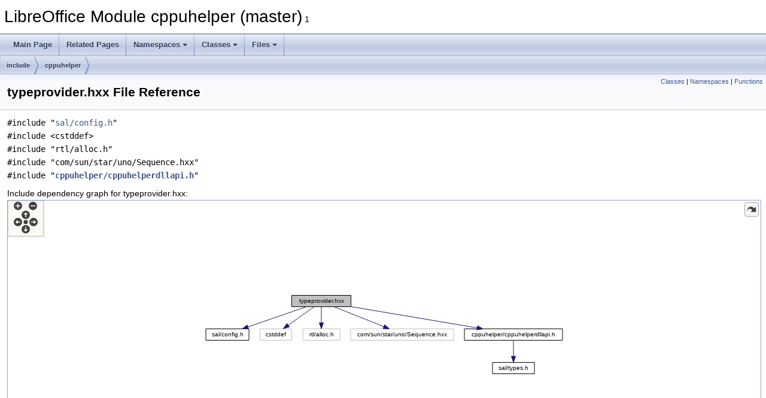

--- FILE ---
content_type: text/html
request_url: https://docs.libreoffice.org/cppuhelper/html/typeprovider_8hxx.html
body_size: 1987
content:
<!DOCTYPE html PUBLIC "-//W3C//DTD XHTML 1.0 Transitional//EN" "https://www.w3.org/TR/xhtml1/DTD/xhtml1-transitional.dtd">
<html xmlns="http://www.w3.org/1999/xhtml">
<head>
<meta http-equiv="Content-Type" content="text/xhtml;charset=UTF-8"/>
<meta http-equiv="X-UA-Compatible" content="IE=11"/>
<meta name="generator" content="Doxygen 1.9.3"/>
<meta name="viewport" content="width=device-width, initial-scale=1"/>
<title>LibreOffice Module cppuhelper (master): typeprovider.hxx File Reference</title>
<link href="tabs.css" rel="stylesheet" type="text/css"/>
<script type="text/javascript" src="jquery.js"></script>
<script type="text/javascript" src="dynsections.js"></script>
<link href="doxygen.css" rel="stylesheet" type="text/css" />
</head>
<body>
<div id="top"><!-- do not remove this div, it is closed by doxygen! -->
<div id="titlearea">
<table cellspacing="0" cellpadding="0">
 <tbody>
 <tr id="projectrow">
  <td id="projectalign">
   <div id="projectname">LibreOffice Module cppuhelper (master)<span id="projectnumber">&#160;1</span>
   </div>
  </td>
 </tr>
 </tbody>
</table>
</div>
<!-- end header part -->
<!-- Generated by Doxygen 1.9.3 -->
<script type="text/javascript" src="menudata.js"></script>
<script type="text/javascript" src="menu.js"></script>
<script type="text/javascript">
/* @license magnet:?xt=urn:btih:d3d9a9a6595521f9666a5e94cc830dab83b65699&amp;dn=expat.txt MIT */
$(function() {
  initMenu('',false,false,'search.php','Search');
});
/* @license-end */
</script>
<div id="main-nav"></div>
<div id="nav-path" class="navpath">
  <ul>
<li class="navelem"><a class="el" href="dir_d44c64559bbebec7f509842c48db8b23.html">include</a></li><li class="navelem"><a class="el" href="dir_eaca58f8d44c48a1bca8f405fc66ab44.html">cppuhelper</a></li>  </ul>
</div>
</div><!-- top -->
<div class="header">
  <div class="summary">
<a href="#nested-classes">Classes</a> &#124;
<a href="#namespaces">Namespaces</a> &#124;
<a href="#func-members">Functions</a>  </div>
  <div class="headertitle"><div class="title">typeprovider.hxx File Reference</div></div>
</div><!--header-->
<div class="contents">
<div class="textblock"><code>#include &quot;<a class="elRef" href="./sal/html/config_8h.html">sal/config.h</a>&quot;</code><br />
<code>#include &lt;cstddef&gt;</code><br />
<code>#include &quot;rtl/alloc.h&quot;</code><br />
<code>#include &quot;com/sun/star/uno/Sequence.hxx&quot;</code><br />
<code>#include &quot;<a class="el" href="cppuhelperdllapi_8h_source.html">cppuhelper/cppuhelperdllapi.h</a>&quot;</code><br />
</div><div class="textblock"><div class="dynheader">
Include dependency graph for typeprovider.hxx:</div>
<div class="dyncontent">
<div class="center"><div class="zoom"><iframe scrolling="no" frameborder="0" src="typeprovider_8hxx__incl.svg" width="100%" height="440"><p><b>This browser is not able to show SVG: try Firefox, Chrome, Safari, or Opera instead.</b></p></iframe></div>
</div>
</div>
</div><div class="textblock"><div class="dynheader">
This graph shows which files directly or indirectly include this file:</div>
<div class="dyncontent">
<div class="center"><iframe scrolling="no" frameborder="0" src="typeprovider_8hxx__dep__incl.svg" width="288" height="112"><p><b>This browser is not able to show SVG: try Firefox, Chrome, Safari, or Opera instead.</b></p></iframe>
</div>
</div>
</div>
<p><a href="typeprovider_8hxx_source.html">Go to the source code of this file.</a></p>
<table class="memberdecls">
<tr class="heading"><td colspan="2"><h2 class="groupheader"><a id="nested-classes" name="nested-classes"></a>
Classes</h2></td></tr>
<tr class="memitem:"><td class="memItemLeft" align="right" valign="top">class &#160;</td><td class="memItemRight" valign="bottom"><a class="el" href="classcppu_1_1OTypeCollection.html">cppu::OTypeCollection</a></td></tr>
<tr class="memdesc:"><td class="mdescLeft">&#160;</td><td class="mdescRight">Helper class to implement css::lang::XTypeProvider.  <a href="classcppu_1_1OTypeCollection.html#details">More...</a><br /></td></tr>
<tr class="separator:"><td class="memSeparator" colspan="2">&#160;</td></tr>
</table><table class="memberdecls">
<tr class="heading"><td colspan="2"><h2 class="groupheader"><a id="namespaces" name="namespaces"></a>
Namespaces</h2></td></tr>
<tr class="memitem:namespacecppu"><td class="memItemLeft" align="right" valign="top">namespace &#160;</td><td class="memItemRight" valign="bottom"><a class="el" href="namespacecppu.html">cppu</a></td></tr>
<tr class="separator:"><td class="memSeparator" colspan="2">&#160;</td></tr>
</table><table class="memberdecls">
<tr class="heading"><td colspan="2"><h2 class="groupheader"><a id="func-members" name="func-members"></a>
Functions</h2></td></tr>
<tr class="memitem:af45ba57dd6606160109a9599d6a1c0d0"><td class="memItemLeft" align="right" valign="top">class&#160;</td><td class="memItemRight" valign="bottom"><a class="el" href="namespacecppu.html#af45ba57dd6606160109a9599d6a1c0d0">cppu::SAL_DEPRECATED</a> (&quot;Uses broken double checked locking&quot;) SAL_WARN_UNUSED <a class="el" href="cppuhelperdllapi_8h.html#a214c4b2d96236d1757a20861176edec2">CPPUHELPER_DLLPUBLIC</a> OImplementationId</td></tr>
<tr class="memdesc:af45ba57dd6606160109a9599d6a1c0d0"><td class="mdescLeft">&#160;</td><td class="mdescRight">Helper class to implement IDs for XUnoTunnel.  <a href="namespacecppu.html#af45ba57dd6606160109a9599d6a1c0d0">More...</a><br /></td></tr>
<tr class="separator:af45ba57dd6606160109a9599d6a1c0d0"><td class="memSeparator" colspan="2">&#160;</td></tr>
</table>
</div><!-- contents -->
<!-- start footer part -->
<hr class="footer"/><address class="footer"><small>
Generated on Sun Jul 30 2023 04:26:40 for LibreOffice Module cppuhelper (master) by&#160;<a href="https://www.doxygen.org/index.html"><img class="footer" src="doxygen.svg" width="104" height="31" alt="doxygen"/></a> 1.9.3
</small></address>
</body>
</html>


--- FILE ---
content_type: image/svg+xml
request_url: https://docs.libreoffice.org/cppuhelper/html/typeprovider_8hxx__incl.svg
body_size: 2735
content:
<?xml version="1.0" encoding="UTF-8" standalone="no"?>
<!DOCTYPE svg PUBLIC "-//W3C//DTD SVG 1.1//EN"
 "http://www.w3.org/Graphics/SVG/1.1/DTD/svg11.dtd">
<!-- Generated by graphviz version 2.30.1 (20201013.1554)
 -->
<!-- Title: typeprovider.hxx Pages: 1 -->
<!--zoomable 140 -->
<svg id="main" version="1.1" xmlns="http://www.w3.org/2000/svg" xmlns:xlink="http://www.w3.org/1999/xlink" xml:space="preserve" onload="init(evt)">
<style type="text/css"><![CDATA[
.edge:hover path { stroke: red; }
.edge:hover polygon { stroke: red; fill: red; }
]]></style>
<script type="text/javascript"><![CDATA[
var edges = document.getElementsByTagName('g');
if (edges && edges.length) {
  for (var i=0;i<edges.length;i++) {
    if (edges[i].id.substr(0,4)=='edge') {
      edges[i].setAttribute('class','edge');
    }
  }
}
]]></script>
        <defs>
                <circle id="rim" cx="0" cy="0" r="7"/>
                <circle id="rim2" cx="0" cy="0" r="3.5"/>
                <g id="zoomPlus">
                        <use xlink:href="#rim" fill="#404040">
                                <set attributeName="fill" to="#808080" begin="zoomplus.mouseover" end="zoomplus.mouseout"/>
                        </use>
                        <path d="M-4,0h8M0,-4v8" fill="none" stroke="white" stroke-width="1.5" pointer-events="none"/>
                </g>
                <g id="zoomMin">
                        <use xlink:href="#rim" fill="#404040">
                                <set attributeName="fill" to="#808080" begin="zoomminus.mouseover" end="zoomminus.mouseout"/>
                        </use>
                        <path d="M-4,0h8" fill="none" stroke="white" stroke-width="1.5" pointer-events="none"/>
                </g>
                <g id="dirArrow">
                        <path fill="none" stroke="white" stroke-width="1.5" d="M0,-3.0v7 M-2.5,-0.5L0,-3.0L2.5,-0.5"/>
                </g>
               <g id="resetDef">
                       <use xlink:href="#rim2" fill="#404040">
                               <set attributeName="fill" to="#808080" begin="reset.mouseover" end="reset.mouseout"/>
                       </use>
               </g>
        </defs>

<script type="text/javascript">
var viewWidth = 604;
var viewHeight = 140;
var sectionId = 'dynsection-0';
</script>
<script xlink:href="svgpan.js"/>
<svg id="graph" class="graph">
<g id="viewport">
<title>typeprovider.hxx</title>
<polygon fill="white" stroke="white" points="-4,5 -4,-136 601,-136 601,5 -4,5"/>
<!-- Node1 -->
<g id="node1" class="node"><title>Node1</title>
<g id="a_node1"><a xlink:title=" ">
<polygon fill="#bfbfbf" stroke="black" points="143.5,-112.5 143.5,-131.5 242.5,-131.5 242.5,-112.5 143.5,-112.5"/>
<text text-anchor="middle" x="193" y="-119.5" font-family="Helvetica,sans-Serif" font-size="10.00">typeprovider.hxx</text>
</a>
</g>
</g>
<!-- Node2 -->
<g id="node2" class="node"><title>Node2</title>
<g id="a_node2"><a target="_parent" xlink:href="./sal/html/config_8h.html" xlink:title=" ">
<polygon fill="white" stroke="black" points="0,-56.5 0,-75.5 72,-75.5 72,-56.5 0,-56.5"/>
<text text-anchor="middle" x="36" y="-63.5" font-family="Helvetica,sans-Serif" font-size="10.00">sal/config.h</text>
</a>
</g>
</g>
<!-- Node1&#45;&gt;Node2 -->
<g id="edge1" class="edge"><title>Node1&#45;&gt;Node2</title>
<path fill="none" stroke="midnightblue" d="M168.123,-112.444C141.711,-103.359 99.7849,-88.9388 70.2584,-78.7831"/>
<polygon fill="midnightblue" stroke="midnightblue" points="71.3554,-75.4593 60.7607,-75.5164 69.0786,-82.0787 71.3554,-75.4593"/>
</g>
<!-- Node3 -->
<g id="node3" class="node"><title>Node3</title>
<g id="a_node3"><a xlink:title=" ">
<polygon fill="white" stroke="#bfbfbf" points="90.5,-56.5 90.5,-75.5 143.5,-75.5 143.5,-56.5 90.5,-56.5"/>
<text text-anchor="middle" x="117" y="-63.5" font-family="Helvetica,sans-Serif" font-size="10.00">cstddef</text>
</a>
</g>
</g>
<!-- Node1&#45;&gt;Node3 -->
<g id="edge2" class="edge"><title>Node1&#45;&gt;Node3</title>
<path fill="none" stroke="midnightblue" d="M180.789,-112.324C169.224,-104.107 151.625,-91.6017 137.839,-81.8069"/>
<polygon fill="midnightblue" stroke="midnightblue" points="139.612,-78.7729 129.433,-75.8339 135.557,-84.4791 139.612,-78.7729"/>
</g>
<!-- Node4 -->
<g id="node4" class="node"><title>Node4</title>
<g id="a_node4"><a xlink:title=" ">
<polygon fill="white" stroke="#bfbfbf" points="162,-56.5 162,-75.5 224,-75.5 224,-56.5 162,-56.5"/>
<text text-anchor="middle" x="193" y="-63.5" font-family="Helvetica,sans-Serif" font-size="10.00">rtl/alloc.h</text>
</a>
</g>
</g>
<!-- Node1&#45;&gt;Node4 -->
<g id="edge3" class="edge"><title>Node1&#45;&gt;Node4</title>
<path fill="none" stroke="midnightblue" d="M193,-112.083C193,-105.006 193,-94.8611 193,-85.9865"/>
<polygon fill="midnightblue" stroke="midnightblue" points="196.5,-85.751 193,-75.7511 189.5,-85.7511 196.5,-85.751"/>
</g>
<!-- Node5 -->
<g id="node5" class="node"><title>Node5</title>
<g id="a_node5"><a xlink:title=" ">
<polygon fill="white" stroke="#bfbfbf" points="242,-56.5 242,-75.5 414,-75.5 414,-56.5 242,-56.5"/>
<text text-anchor="middle" x="328" y="-63.5" font-family="Helvetica,sans-Serif" font-size="10.00">com/sun/star/uno/Sequence.hxx</text>
</a>
</g>
</g>
<!-- Node1&#45;&gt;Node5 -->
<g id="edge4" class="edge"><title>Node1&#45;&gt;Node5</title>
<path fill="none" stroke="midnightblue" d="M214.391,-112.444C236.707,-103.517 271.903,-89.4387 297.208,-79.3168"/>
<polygon fill="midnightblue" stroke="midnightblue" points="298.724,-82.4801 306.709,-75.5164 296.124,-75.9807 298.724,-82.4801"/>
</g>
<!-- Node6 -->
<g id="node6" class="node"><title>Node6</title>
<g id="a_node6"><a xlink:href="cppuhelperdllapi_8h.html" target="_top" xlink:title=" ">
<polygon fill="white" stroke="black" points="432,-56.5 432,-75.5 596,-75.5 596,-56.5 432,-56.5"/>
<text text-anchor="middle" x="514" y="-63.5" font-family="Helvetica,sans-Serif" font-size="10.00">cppuhelper/cppuhelperdllapi.h</text>
</a>
</g>
</g>
<!-- Node1&#45;&gt;Node6 -->
<g id="edge5" class="edge"><title>Node1&#45;&gt;Node6</title>
<path fill="none" stroke="midnightblue" d="M242.804,-112.622C299.604,-103.067 392.466,-87.4449 453.413,-77.1921"/>
<polygon fill="midnightblue" stroke="midnightblue" points="454.003,-80.6422 463.284,-75.5317 452.842,-73.7392 454.003,-80.6422"/>
</g>
<!-- Node7 -->
<g id="node7" class="node"><title>Node7</title>
<g id="a_node7"><a target="_parent" xlink:href="./sal/html/types_8h.html" xlink:title=" ">
<polygon fill="white" stroke="black" points="479,-0.5 479,-19.5 549,-19.5 549,-0.5 479,-0.5"/>
<text text-anchor="middle" x="514" y="-7.5" font-family="Helvetica,sans-Serif" font-size="10.00">sal/types.h</text>
</a>
</g>
</g>
<!-- Node6&#45;&gt;Node7 -->
<g id="edge6" class="edge"><title>Node6&#45;&gt;Node7</title>
<path fill="none" stroke="midnightblue" d="M514,-56.083C514,-49.0059 514,-38.8611 514,-29.9865"/>
<polygon fill="midnightblue" stroke="midnightblue" points="517.5,-29.751 514,-19.7511 510.5,-29.7511 517.5,-29.751"/>
</g>
</g>
</svg>
        <g id="navigator" transform="translate(0 0)" fill="#404254">
                <rect fill="#f2f5e9" fill-opacity="0.5" stroke="#606060" stroke-width=".5" x="0" y="0" width="60" height="60"/>
                <use id="zoomplus" xlink:href="#zoomPlus" x="17" y="9" onmousedown="handleZoom(evt,'in')"/>
                <use id="zoomminus" xlink:href="#zoomMin" x="42" y="9" onmousedown="handleZoom(evt,'out')"/>
                <use id="reset" xlink:href="#resetDef" x="30" y="36" onmousedown="handleReset()"/>
                <g id="arrowUp" xlink:href="#dirArrow" transform="translate(30 24)" onmousedown="handlePan(0,-1)">
                  <use xlink:href="#rim" fill="#404040">
                        <set attributeName="fill" to="#808080" begin="arrowUp.mouseover" end="arrowUp.mouseout"/>
                  </use>
                  <path fill="none" stroke="white" stroke-width="1.5" d="M0,-3.0v7 M-2.5,-0.5L0,-3.0L2.5,-0.5"/>
                </g>
                <g id="arrowRight" xlink:href="#dirArrow" transform="rotate(90) translate(36 -43)" onmousedown="handlePan(1,0)">
                  <use xlink:href="#rim" fill="#404040">
                        <set attributeName="fill" to="#808080" begin="arrowRight.mouseover" end="arrowRight.mouseout"/>
                  </use>
                  <path fill="none" stroke="white" stroke-width="1.5" d="M0,-3.0v7 M-2.5,-0.5L0,-3.0L2.5,-0.5"/>
                </g>
                <g id="arrowDown" xlink:href="#dirArrow" transform="rotate(180) translate(-30 -48)" onmousedown="handlePan(0,1)">
                  <use xlink:href="#rim" fill="#404040">
                        <set attributeName="fill" to="#808080" begin="arrowDown.mouseover" end="arrowDown.mouseout"/>
                  </use>
                  <path fill="none" stroke="white" stroke-width="1.5" d="M0,-3.0v7 M-2.5,-0.5L0,-3.0L2.5,-0.5"/>
                </g>
                <g id="arrowLeft" xlink:href="#dirArrow" transform="rotate(270) translate(-36 17)" onmousedown="handlePan(-1,0)">
                  <use xlink:href="#rim" fill="#404040">
                        <set attributeName="fill" to="#808080" begin="arrowLeft.mouseover" end="arrowLeft.mouseout"/>
                  </use>
                  <path fill="none" stroke="white" stroke-width="1.5" d="M0,-3.0v7 M-2.5,-0.5L0,-3.0L2.5,-0.5"/>
                </g>
        </g>
        <svg viewBox="0 0 15 15" width="100%" height="30px" preserveAspectRatio="xMaxYMin meet">
         <g id="arrow_out" transform="scale(0.3 0.3)">
          <a xlink:href="typeprovider_8hxx__incl_org.svg" target="_base">
           <rect id="button" ry="5" rx="5" y="6" x="6" height="38" width="38"
                fill="#f2f5e9" fill-opacity="0.5" stroke="#606060" stroke-width="1.0"/>
           <path id="arrow"
             d="M 11.500037,31.436501 C 11.940474,20.09759 22.043105,11.32322 32.158766,21.979434 L 37.068811,17.246167 C 37.068811,17.246167 37.088388,32 37.088388,32 L 22.160133,31.978069 C 22.160133,31.978069 26.997745,27.140456 26.997745,27.140456 C 18.528582,18.264221 13.291696,25.230495 11.500037,31.436501 z"
             style="fill:#404040;"/>
          </a>
         </g>
        </svg>
</svg>


--- FILE ---
content_type: image/svg+xml
request_url: https://docs.libreoffice.org/cppuhelper/html/typeprovider_8hxx__dep__incl.svg
body_size: 781
content:
<?xml version="1.0" encoding="UTF-8" standalone="no"?>
<!DOCTYPE svg PUBLIC "-//W3C//DTD SVG 1.1//EN"
 "http://www.w3.org/Graphics/SVG/1.1/DTD/svg11.dtd">
<!-- Generated by graphviz version 2.30.1 (20201013.1554)
 -->
<!-- Title: typeprovider.hxx Pages: 1 -->
<svg width="216pt" height="84pt"
 viewBox="0.00 0.00 216.00 84.00" xmlns="http://www.w3.org/2000/svg" xmlns:xlink="http://www.w3.org/1999/xlink">
<g id="graph0" class="graph" transform="scale(1 1) rotate(0) translate(4 80)">
<title>typeprovider.hxx</title>
<polygon fill="white" stroke="white" points="-4,5 -4,-80 213,-80 213,5 -4,5"/>
<!-- Node1 -->
<g id="node1" class="node"><title>Node1</title>
<g id="a_node1"><a xlink:title=" ">
<polygon fill="#bfbfbf" stroke="black" points="52.5,-56.5 52.5,-75.5 151.5,-75.5 151.5,-56.5 52.5,-56.5"/>
<text text-anchor="middle" x="102" y="-63.5" font-family="Helvetica,sans-Serif" font-size="10.00">typeprovider.hxx</text>
</a>
</g>
</g>
<!-- Node2 -->
<g id="node2" class="node"><title>Node2</title>
<g id="a_node2"><a xlink:href="component_8cxx.html" target="_top" xlink:title=" ">
<polygon fill="white" stroke="black" points="0,-0.5 0,-19.5 92,-19.5 92,-0.5 0,-0.5"/>
<text text-anchor="middle" x="46" y="-7.5" font-family="Helvetica,sans-Serif" font-size="10.00">component.cxx</text>
</a>
</g>
</g>
<!-- Node1&#45;&gt;Node2 -->
<g id="edge1" class="edge"><title>Node1&#45;&gt;Node2</title>
<path fill="none" stroke="midnightblue" d="M85.6701,-49.2533C75.735,-39.6731 63.4125,-27.7906 55.1611,-19.8339"/>
<polygon fill="midnightblue" stroke="midnightblue" points="83.3747,-51.902 93.0026,-56.324 88.2336,-46.8631 83.3747,-51.902"/>
</g>
<!-- Node3 -->
<g id="node3" class="node"><title>Node3</title>
<g id="a_node3"><a xlink:href="typeprovider_8cxx.html" target="_top" xlink:title=" ">
<polygon fill="white" stroke="black" points="110,-0.5 110,-19.5 208,-19.5 208,-0.5 110,-0.5"/>
<text text-anchor="middle" x="159" y="-7.5" font-family="Helvetica,sans-Serif" font-size="10.00">typeprovider.cxx</text>
</a>
</g>
</g>
<!-- Node1&#45;&gt;Node3 -->
<g id="edge2" class="edge"><title>Node1&#45;&gt;Node3</title>
<path fill="none" stroke="midnightblue" d="M118.621,-49.2533C128.734,-39.6731 141.277,-27.7906 149.675,-19.8339"/>
<polygon fill="midnightblue" stroke="midnightblue" points="116.01,-46.9056 111.158,-56.324 120.825,-51.9873 116.01,-46.9056"/>
</g>
</g>
</svg>
